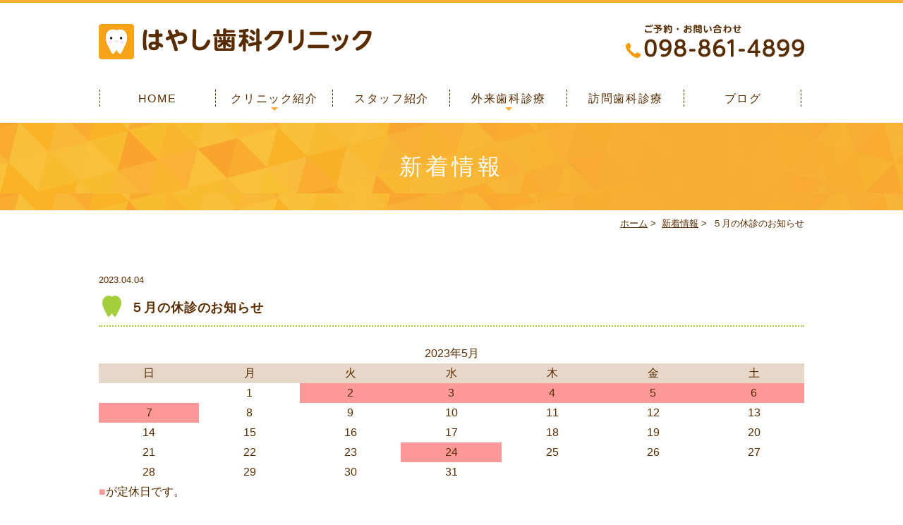

--- FILE ---
content_type: text/html; charset=UTF-8
request_url: https://hys-dc.com/news/1156/
body_size: 3856
content:
<!DOCTYPE html>
<html lang="ja">
<head>
<meta name="viewport" content="width=device-width,minimum-scale=1.0,maximum-scale=2.0,user-scalable=yes,initial-scale=1.0" />
<meta http-equiv="Content-Type" content="text/html; charset=UTF-8" />


<!--[if lt IE 9]>
<script src="http://denno-sekai.com/wp-content/themes/twentyfourteen/js/html5.js"></script>
<![endif]-->

		<!-- All in One SEO 4.1.5.3 -->
		<title>５月の休診のお知らせ | はやし歯科クリニック@那覇市</title>
		<meta name="robots" content="max-image-preview:large" />
		<link rel="canonical" href="https://hys-dc.com/news/1156/" />
		<script type="application/ld+json" class="aioseo-schema">
			{"@context":"https:\/\/schema.org","@graph":[{"@type":"WebSite","@id":"https:\/\/hys-dc.com\/#website","url":"https:\/\/hys-dc.com\/","name":"\u306f\u3084\u3057\u6b6f\u79d1\u30af\u30ea\u30cb\u30c3\u30af@\u90a3\u8987\u5e02","inLanguage":"ja","publisher":{"@id":"https:\/\/hys-dc.com\/#organization"}},{"@type":"Organization","@id":"https:\/\/hys-dc.com\/#organization","name":"\u306f\u3084\u3057\u6b6f\u79d1\u30af\u30ea\u30cb\u30c3\u30af@\u90a3\u8987\u5e02","url":"https:\/\/hys-dc.com\/"},{"@type":"BreadcrumbList","@id":"https:\/\/hys-dc.com\/news\/1156\/#breadcrumblist","itemListElement":[{"@type":"ListItem","@id":"https:\/\/hys-dc.com\/#listItem","position":1,"item":{"@type":"WebPage","@id":"https:\/\/hys-dc.com\/","name":"\u30db\u30fc\u30e0","description":"\u90a3\u8987\u5e02\u306e\u306f\u3084\u3057\u6b6f\u79d1\u30af\u30ea\u30cb\u30c3\u30af\u306f\u82e5\u72ed\u5c0f\u5b66\u6821\u8fd1\u304f\u306b\u3042\u308b\u6b6f\u533b\u8005\u3067\u3059\u3002\u90a3\u8987\u5e02\u677e\u5c71\u3084\u4e45\u7c73\u3001\u524d\u5cf6\u304b\u3089\u3082\u304a\u8d8a\u3057\u3044\u305f\u3060\u3051\u307e\u3059\u3002\u307e\u305f\u6765\u9662\u304c\u56f0\u96e3\u306a\u60a3\u8005\u3055\u3093\u5411\u3051\u306b\u8a2a\u554f\u6b6f\u79d1\u8a3a\u7642\u3082\u884c\u3063\u3066\u304a\u308a\u307e\u3059\u3002","url":"https:\/\/hys-dc.com\/"},"nextItem":"https:\/\/hys-dc.com\/news\/#listItem"},{"@type":"ListItem","@id":"https:\/\/hys-dc.com\/news\/#listItem","position":2,"item":{"@type":"WebPage","@id":"https:\/\/hys-dc.com\/news\/","name":"\u65b0\u7740\u60c5\u5831","url":"https:\/\/hys-dc.com\/news\/"},"previousItem":"https:\/\/hys-dc.com\/#listItem"}]},{"@type":"Person","@id":"https:\/\/hys-dc.com\/author\/hys\/#author","url":"https:\/\/hys-dc.com\/author\/hys\/","name":"hys","image":{"@type":"ImageObject","@id":"https:\/\/hys-dc.com\/news\/1156\/#authorImage","url":"https:\/\/secure.gravatar.com\/avatar\/3a99cda894dbaab7306a071755d33f25?s=96&d=mm&r=g","width":96,"height":96,"caption":"hys"}},{"@type":"WebPage","@id":"https:\/\/hys-dc.com\/news\/1156\/#webpage","url":"https:\/\/hys-dc.com\/news\/1156\/","name":"\uff15\u6708\u306e\u4f11\u8a3a\u306e\u304a\u77e5\u3089\u305b | \u306f\u3084\u3057\u6b6f\u79d1\u30af\u30ea\u30cb\u30c3\u30af@\u90a3\u8987\u5e02","inLanguage":"ja","isPartOf":{"@id":"https:\/\/hys-dc.com\/#website"},"breadcrumb":{"@id":"https:\/\/hys-dc.com\/news\/1156\/#breadcrumblist"},"author":"https:\/\/hys-dc.com\/author\/hys\/#author","creator":"https:\/\/hys-dc.com\/author\/hys\/#author","datePublished":"2023-04-04T06:01:46+00:00","dateModified":"2023-04-04T06:01:46+00:00"},{"@type":"Article","@id":"https:\/\/hys-dc.com\/news\/1156\/#article","name":"\uff15\u6708\u306e\u4f11\u8a3a\u306e\u304a\u77e5\u3089\u305b | \u306f\u3084\u3057\u6b6f\u79d1\u30af\u30ea\u30cb\u30c3\u30af@\u90a3\u8987\u5e02","inLanguage":"ja","headline":"\uff15\u6708\u306e\u4f11\u8a3a\u306e\u304a\u77e5\u3089\u305b","author":{"@id":"https:\/\/hys-dc.com\/author\/hys\/#author"},"publisher":{"@id":"https:\/\/hys-dc.com\/#organization"},"datePublished":"2023-04-04T06:01:46+00:00","dateModified":"2023-04-04T06:01:46+00:00","articleSection":"\u65b0\u7740\u60c5\u5831","mainEntityOfPage":{"@id":"https:\/\/hys-dc.com\/news\/1156\/#webpage"},"isPartOf":{"@id":"https:\/\/hys-dc.com\/news\/1156\/#webpage"}}]}
		</script>
		<script type="text/javascript" >
			window.ga=window.ga||function(){(ga.q=ga.q||[]).push(arguments)};ga.l=+new Date;
			ga('create', "UA-111575329-1", 'auto');
			ga('send', 'pageview');
		</script>
		<script async src="https://www.google-analytics.com/analytics.js"></script>
		<!-- All in One SEO -->

<link rel='dns-prefetch' href='//ajax.googleapis.com' />
<link rel='dns-prefetch' href='//s.w.org' />
<link rel="alternate" type="application/rss+xml" title="はやし歯科クリニック@那覇市 &raquo; フィード" href="https://hys-dc.com/feed/" />
<link rel="alternate" type="application/rss+xml" title="はやし歯科クリニック@那覇市 &raquo; コメントフィード" href="https://hys-dc.com/comments/feed/" />
<link rel="alternate" type="application/rss+xml" title="はやし歯科クリニック@那覇市 &raquo; ５月の休診のお知らせ のコメントのフィード" href="https://hys-dc.com/news/1156/feed/" />
<link rel='stylesheet' id='wp-block-library-css'  href='https://hys-dc.com/wp-includes/css/dist/block-library/style.min.css?ver=5.2.21' type='text/css' media='all' />
<link rel='stylesheet' id='slick-style-css'  href='https://hys-dc.com/wp-content/themes/originalstyle-1column/css/slick.css?ver=5.2.21' type='text/css' media='all' />
<link rel='stylesheet' id='simplelightbox-style-css'  href='https://hys-dc.com/wp-content/themes/originalstyle-1column/css/simplelightbox.min.css?ver=5.2.21' type='text/css' media='all' />
<link rel='stylesheet' id='originalstylecommon-style-css'  href='https://hys-dc.com/wp-content/themes/originalstyle-1column/common.css?ver=5.2.21' type='text/css' media='all' />
<link rel='stylesheet' id='originalstyle-style-css'  href='https://hys-dc.com/wp-content/themes/originalstyle-1column/style.css?ver=5.2.21' type='text/css' media='all' />
<link rel='stylesheet' id='originalstyleindex-style-css'  href='https://hys-dc.com/wp-content/themes/originalstyle-1column/index.css?ver=5.2.21' type='text/css' media='all' />
<link rel='https://api.w.org/' href='https://hys-dc.com/wp-json/' />
<link rel="alternate" type="application/json+oembed" href="https://hys-dc.com/wp-json/oembed/1.0/embed?url=https%3A%2F%2Fhys-dc.com%2Fnews%2F1156%2F" />
<link rel="alternate" type="text/xml+oembed" href="https://hys-dc.com/wp-json/oembed/1.0/embed?url=https%3A%2F%2Fhys-dc.com%2Fnews%2F1156%2F&#038;format=xml" />

</head>

<body  class=" blog single single-in-news caegory-in-news ">
<div id="header">
<div class="inner clearfix">
<div id="custom_html-2" class="widget_text headerinner"><div class="textwidget custom-html-widget"><h1><a href="https://hys-dc.com"><img src="https://hys-dc.com/wp-content/themes/originalstyle-1column/img/logo.png" alt="はやし歯科クリニック"></a></h1>
<ul class="pc">
<li class="txt"><img class="" alt="ご予約・お問い合わせ TEL:098-861-4899" src="https://hys-dc.com/wp-content/themes/originalstyle-1column/img/header_tel.png"></li>
</ul>
<ul class="sp">
<li class="tel"><a href="tel:0988614899"><img alt="Tel.098-861-4899" src="https://hys-dc.com/wp-content/themes/originalstyle-1column/img/tel_sp.png"></a></li>
<li class="sp" id="toggle"><a href=""><img alt="MENU" src="https://hys-dc.com/wp-content/themes/originalstyle-1column/img/menu_sp.png"></a></li>
</ul></div></div></div>
</div>

<div id="nav">
<div class="inner">
			<div class="textwidget"><div class="menu-header-nav-container">
<ul id="menu-header-nav" class="menu">
<li class="nav01"><a href="https://hys-dc.com/">HOME</a></li>
<li class="has_children nav02"><a>クリニック紹介</a>
<ul class="sub-menu submenu-sp">
<li><a href="https://hys-dc.com/clinic/#a01">当院の概要</a></li>
<li><a href="https://hys-dc.com/clinic/#a02">アクセス</a></li>
<li><a href="https://hys-dc.com/clinic/#a06">院内写真</a></li>
<li><a href="https://hys-dc.com/clinic/#a08">求人情報</a></li>
<li><a href="https://hys-dc.com/standards/">施設基準</a></li>
</ul>
</li>
<li class="nav03"><a href="https://hys-dc.com/staff/">スタッフ紹介</a></li>
<li class="has_children nav04"><a>外来歯科診療</a>
<ul class="sub-menu submenu-sp">
<li><a href="https://hys-dc.com/general/">虫歯・歯周病・入れ歯</a></li>
<li><a href="https://hys-dc.com/prevention/">虫歯・歯周病予防</a></li>
<li><a href="https://hys-dc.com/child/">子供の歯科</a></li>
<li><a href="https://hys-dc.com/esthetic/">審美歯科</a></li>
</ul>
</li>
<li class="nav05"><a href="https://hys-dc.com/visit/">訪問歯科診療</a></li>
<li class="nav06"><a href="https://hys-dc.com/blog/">ブログ</a></li>
</ul>
</div>
</div>
		</div>
</div>
<div id="contents">
        <div class="page-title"><h2>新着情報</h2></div>
      <div class="bread_wrap">  				<ul class="bread">
		<li><a href="https://hys-dc.com">ホーム</a>&nbsp;&gt;&nbsp;</li>
		<li><a href="https://hys-dc.com/news/">新着情報</a>&nbsp;&gt;&nbsp;</li><li></li>
		<li>５月の休診のお知らせ</li>
		</ul>
  </div>
<div class="inner clearfix">
<div id="main" class="mainblock ">
            
<div class="entry-block clearfix block">
    <div class="dateBlock">2023.04.04</div>
	<h3>５月の休診のお知らせ</h3>
	<div class="entry">
	<table border="0" cellpadding="2" cellspacing="1" bgcolor="" width="100%">
<tbody>
<tr align="center" bgcolor="#FFFFFF">
<td colspan="7">2023年5月</td>
</tr>
<tr align="center" bgcolor="#E6D7C9">
<td>日</td>
<td>月</td>
<td>火</td>
<td>水</td>
<td>木</td>
<td>金</td>
<td>土</td>
</tr>
<tr align="center" bgcolor="#FFFFFF">
<td></td>
<td>1</td>
<td bgcolor="#FF9999">2</td>
<td bgcolor="#FF9999">3</td>
<td bgcolor="#FF9999">4</td>
<td bgcolor="#FF9999">5</td>
<td bgcolor="#FF9999">6</td>
</tr>
<tr align="center" bgcolor="#FFFFFF">
<td bgcolor="#FF9999">7</td>
<td>8</td>
<td>9</td>
<td>10</td>
<td>11</td>
<td>12</td>
<td>13</td>
</tr>
<tr align="center" bgcolor="#FFFFFF">
<td>14</td>
<td>15</td>
<td>16</td>
<td>17</td>
<td>18</td>
<td>19</td>
<td>20</td>
</tr>
<tr align="center" bgcolor="#FFFFFF">
<td>21</td>
<td>22</td>
<td>23</td>
<td bgcolor="#FF9999">24</td>
<td>25</td>
<td>26</td>
<td>27</td>
</tr>
<tr align="center" bgcolor="#FFFFFF">
<td>28</td>
<td>29</td>
<td>30</td>
<td>31</td>
<td></td>
<td></td>
<td></td>
</tr>
</tbody>
</table>
<p><span style="color: #ff9999;">■</span>が定休日です。</p>
<p>２日（火曜日）、６日（土曜日）、２４日（第四水曜日）、日曜・祝日は休診となります。<br />
※１０日（第二水曜日）は診療しております。</p>
<p><span>皆さまにはご迷惑をお掛けしますが、宜しくお願い致します！<br />
</span></p>
	</div>
 </div>

    </div>
<div id="aside">


</div></div>
<div id="custom_html-5" class="widget_text contentbottom"><div class="textwidget custom-html-widget"><div class="contact-bn clearfix">
<a href="https://hys-dc.com/clinic/"><img src="https://hys-dc.com/wp-content/themes/originalstyle-1column/img/bn01.png" alt="医院紹介"></a><a href="https://hys-dc.com/blog/"><img src="https://hys-dc.com/wp-content/themes/originalstyle-1column/img/bn02.png" alt="ブログ"></a>
</div></div></div></div>

<div class="" id="footer">
<div class="inner clearfix ">
<div id="custom_html-4" class="widget_text footerinner"><div class="textwidget custom-html-widget"><div class="menu-footer-nav-container clearfix">
<ul id="menu-footer-nav" class="menu">
<li class="menu-item-has-children">
<ul class="sub-menu">
<li><a href="https://hys-dc.com/">HOME</a>|</li><li><a href="https://hys-dc.com/clinic/">はやし歯科クリニックの紹介</a>|</li><li><a href="https://hys-dc.com/staff/">スタッフ紹介</a>|</li><li><a href="https://hys-dc.com/general/">一般歯科(虫歯・歯周病・入れ歯)</a>|</li><li><a href="https://hys-dc.com/prevention/">予防歯科</a>|</li><li><a href="https://hys-dc.com/child/">小児歯科</a>|</li><li><a href="https://hys-dc.com/esthetic/">審美歯科</a>|</li><li><a href="https://hys-dc.com/visit/">訪問歯科</a></li></ul>
</li>
</ul>
</div>
<div class="p_01">&copy;はやし歯科クリニック</div>
<div class="btm_inq sp">
<div class="clearfix">
<a href="tel:0988614899"><img src="https://hys-dc.com/wp-content/themes/originalstyle-1column/img/sp_bottom01.png" alt="Tel.098-861-4899"></a>
</div>
</div></div></div></div>
</div>
<script type='text/javascript' src='https://ajax.googleapis.com/ajax/libs/jquery/1.10.1/jquery.min.js?ver=1.10.1'></script>
<script type='text/javascript' src='https://hys-dc.com/wp-content/themes/originalstyle-1column/js/script.js?ver=5.2.21'></script>
<script type='text/javascript' src='https://hys-dc.com/wp-content/themes/originalstyle-1column/js/slick.js?ver=5.2.21'></script>
<script type='text/javascript' src='https://hys-dc.com/wp-content/themes/originalstyle-1column/js/simple-lightbox.min.js?ver=5.2.21'></script>
<script type='text/javascript' src='https://hys-dc.com/wp-content/themes/originalstyle-1column/js/loop.js?ver=5.2.21'></script>
<script type='text/javascript' src='https://hys-dc.com/wp-includes/js/wp-embed.min.js?ver=5.2.21'></script>

</body>
</html>

--- FILE ---
content_type: text/css
request_url: https://hys-dc.com/wp-content/themes/originalstyle-1column/common.css?ver=5.2.21
body_size: 5115
content:
@charset "UTF-8";
/*  
Theme Name:Original Style - 1column
Version:1.1
2016.11.05
header,nav,footerなどの構成の指定
*/

/*===================
 Reset  
===================*/

html, body, div, span, applet, object, iframe,
h1, h2, h3, h4, h5, h6, p, blockquote, pre,
a, abbr, acronym, address, big, cite, code,
del, dfn, em, img, ins, kbd, q, s, samp,
small, strike, strong, sub, sup, tt, var,
b, u, i, center,
dl, dt, dd, ol, ul, li,
fieldset, form, label, legend,
table, caption, tbody, tfoot, thead, tr, th, td,
article, aside, canvas, details, embed,
figure, figcaption, footer, header, hgroup,
menu, nav, output, ruby, section, summary,
time, mark, audio, video {
margin: 0;
padding: 0;
border: 0;
font-size: 100%;
font: inherit;
vertical-align: baseline;
}
body {
line-height: 1;
}
ol, ul {
list-style: none;
}
blockquote, q {
quotes: none;
}
blockquote:before, blockquote:after,
q:before, q:after {
content: '';
content: none;
}
table {
border-collapse: collapse;
border-spacing: 0;
}

/*===================
 Native  
===================*/

/* editor */
 
.mainblock p,
.mce-content-body p {
    display: block;
    margin:0 0 1.4em;
}
strong { font-weight: bold; }
em { font-style: italic; }
blockquote {
    display: block;
    -webkit-margin-before: 1em;
    -webkit-margin-after: 1em;
    -webkit-margin-start: 40px;
    -webkit-margin-end: 40px;
}
 
/**/img[class*="wp-image-"],
img[class*="attachment-"] {
    height: auto;
    max-width: 100%;
}
 
/* clearfix */
 
.clearfix {
    overflow: hidden;
    zoom: 1;
}
.clearfix:after {
    content: "";
    display: block;
    clear: both;
}

body {
	font-family:"メイリオ", Meiryo,"ヒラギノ角ゴ Pro W3", "Hiragino Kaku Gothic Pro",  "ＭＳ Ｐゴシック", "MS PGothic", sans-serif;
	color:#582c00;
	line-height:1.8em;
	letter-spacing:0;
	font-size:16px;
}
a:focus, *:focus { outline:none; }

a,
a img {
	-webkit-transition: none;
	transition: none;
}
a , 
a:visited {
	color:#582c00;
}
a:hover {
	text-decoration:none;
}
a:hover img {
	opacity: 0.7;
	-moz-opacity: 0.7;
	filter: alpha(opacity=70);
 	cursor:pointer;
}

img {
	max-width:100%;
	max-height:100%;
}

/*==========================
	base
==========================*/

#header > .inner, #nav > .inner, 
#contents > .inner, 
#footer .inner {/* コンテンツ幅 */
	width:1000px;
	margin:0 auto;
	max-width:96%;
}

/*==========================
	#header
==========================*/

#header {
	box-sizing:border-box;
}
#header h1 {
    display: block;
    float: left;
    max-width: 38.7%;
    width: 387px;
    padding-top: 0;
}
#header h1 img { width:100%;}
#header h1 a:hover img {
	opacity: 1;
	-moz-opacity: 1;
	filter: alpha(opacity=100);
}

.headerinner ul.pc {
    float: right;
    overflow: hidden;
    width: 253px;
    max-width: 25.3%;
    box-sizing: border-box;
    text-align: right;
}
.headerinner ul img { display:block;}
.headerinner .txt {
    float: none;
    width: 100%;
}
.headerinner .txt img { width:253px;}
.headerinner .tel {
	float:right;
	width:46.7%;
	padding-top:0;
}
.headerinner .tel img.telimg {
	width:280px;
}
.headerinner .inq {
	padding-top:14px;
}
.headerinner .inq .access {
	width:90px;
	max-width:32.15%;
	float:left;
}
.headerinner .inq .btn {
	width:183px;
	max-width:65.4%;
	float:right;
}

/*==========================
	#nav
==========================*/

.menu-sp-nav-container {/* スマホ用メニューを隠す */
	display:none;
}
.fixed {/* javascript用 
	position: fixed;
	top: 0;*/
}
#nav {
	background:#fff;
	box-sizing:border-box;
}

/*==========================
	#contents
==========================*/

/* H2タイトル -------------*/
.page-title {
	overflow:hidden;
	position:relative;
	background:url(img/h2_bg.png) ;
	text-align:center;
	padding:40px 0;
}
.page-title h2 {
	color:#fff;
	font-size:32px;
	letter-spacing:0.15em;
	font-weight:normal;
	position:relative;
	line-height:1.4em;
}
/* パンくず -------------*/
.bread_wrap {
	margin-bottom:2.5em;
}
.home .bread_wrap { margin-bottom:0;}
.bread_wrap .bread {
	box-sizing:border-box;
	margin-left:auto;
	margin-right:auto;
	width:1000px;
	max-width:96%;
}
.bread {
	padding:0.4em 0 0.4em;
	font-size:82%;/*13px*/
	color:#;
	margin-bottom:0.5em;
	text-align:right;
}
.bread li {
	display:inline-block;
	line-height:1.3em;
}
.bread li a {
	color:#582c00;
}
.bread li a:hover {
	text-decoration:none;
}

/* コンテンツの下部余白 -------------*/

.mainblock.under {
	padding-bottom:3em;
}

/*==========================
	#aside
==========================*/

/*==========================
	.contentbottom
==========================*/

.contentbottom {
	text-align:center;
	margin:50px 0;
}
.contentbottom .contact-bn {
	text-align:center;
}
.contentbottom .contact-bn a {
	display:inline-block;
	margin:0 0.5% ;
	width:320px;
	max-width:96%;
}

/*==========================
	#footer
==========================*/

.bnr {
	padding:40px 0 0;
}
.bnr a {
	display:inline-block;
	margin:0 0.5% 0;
	width:360px;
	max-width:46%;
}

#footer {
    padding: 1em 0 0.5em;
    text-align: center;
    background: #f7ad32;
    color: #fff;
    font-size: 18px;
}
#footer li.menu-item-has-children {
	margin-bottom:0.5em;
}
#menu-footer-nav li.menu-item-has-children > .nav_title {
	font-size:22px;
	pointer-events: none;
	color:#ff0000;
}

#footer .sub-menu {
	font-size:18px;
	margin-bottom:1.2em;
	margin-top:1em;
	display: block !important;
}
#footer .sub-menu li {
    line-height: 1.4;
    font-size: 18px;
    position: relative;
    margin-bottom: 0.2em;
    padding-left: 0;
    display: inline-block;
}
#footer li a {
    text-decoration: none;
    color: #fff;
    padding: 0 8px;
}
#footer li a:hover {
	color:#fff;
	text-decoration:underline;
}
.footer_access p {
	margin-bottom:1em;
	line-height:1.6;
	font-size:15px;
}
.footer_access a{
	color:#fff;
	text-decoration:none;
}
.footer_access a:hover{
	color:#fff;
	text-decoration:underline;
}
.footer_access p.logo {
	margin-bottom:1em;
}

#footer .googlemap iframe {
	border:1px solid #ccc;
	box-sizing:border-box;
}
#footer p.map_p{
	text-align:right;
}
#footer p.map_p a{
	text-decoration:underline;
}
#footer p.map_p a:hover{
	text-decoration:none;
}
#footer table.f_table{
	margin:0 0 20px;
}
#footer table.f_table th{
	width:30%;
}
.copyright {/**/
	text-align:center;
	padding: 0em 0 1.2em;
	font-size:14px;
	color:#555;
	background:#f1f1f1;
}

/********************************
	Responsive
*********************************/

@media screen and (min-width: 768px) {/* タブレットまで */

.sp { display:none !important;}
.telbtn { display:none;}

/*==========================
	base
==========================*/

/*-- 2カラム時の設定 ------------
#main {
	width:720px;
	float:right;
}
#aside {
	width:240px;
	float:left;
	margin-bottom:20px;
}
--------------*/

/*==========================
	#header
==========================*/
#header {
	padding:30px 0 30px;
	top:0;
	left:0;
	width:100%;
	z-index:100;
	border-top:4px solid #f7ad34;
}
/*==========================
	#nav
==========================*/
#nav {
	left:0;
	width:100%;
	z-index:100;
	box-sizing:content-box;
	background:#fff;
	padding:0 0 10px;
}
#nav .inner {
	height:50px;
}

/* PC用グローバルナビゲーション */
#nav li {
	box-sizing:border-box;
}
#nav a ,
#menu-header-nav > li > span {
	text-decoration:none;
	display:block;
	text-align:center;
	background-repeat:no-repeat;
	line-height:1.35em;
	box-sizing:border-box;
	-webkit-transition: 200ms;
	transition: 200ms;
}
#menu-header-nav > li {
	width:16.6%;
	position:relative;
	float:left;
}
#menu-header-nav > li > a,
#menu-header-nav > li > span {/**/
	font-size:16px;
	height: 50px;
	box-sizing:border-box;
	padding:15px 4px 0;
	color:#582c00;
	letter-spacing:0.1em;
	position: relative;
	z-index: 20000;
	background-color:#fff;
	line-height:1.4em;
}
/*#menu-header-nav > li.nav01 > a {
	background-image:url(img/nav_home.png) ;
	background-position:center;
	background-repeat:no-repeat;
	text-indent:-9px;
}*/

#menu-header-nav > li > a::before,
#menu-header-nav > li > a::after {
    position: absolute;
    content: "";
    right: 0;
    top: 13px;
    height: 24px;
    width: 1px;
    border-right:1px dashed #582c00;
}
#menu-header-nav > li.nav01 > a::before {
	left:0;
}

#menu-header-nav > li > a:hover, #menu-header-nav > li:hover > a > span {
    color: #582c00;
    cursor: pointer;
    background-color: #fff9ef;
}
#menu-header-nav li {
	-moz-transition: .2s;
	-webkit-transition: .2s;
	-o-transition: .2s;
	-ms-transition: .2s;
	transition: .2s;
}
#menu-header-nav ul.sub-menu {
	position: absolute;
	padding: 0;
	background:none;
	z-index:9;
	top:0;
	left:-10%;
	width:120%;
	box-sizing:border-box;
	text-align:center;
	-moz-transition: .2s;
	-webkit-transition: .2s;
	-o-transition: .2s;
	-ms-transition: .2s;
	transition: .2s;
}
#menu-header-nav > li > ul.sub-menu {
	height:auto;
	overflow:hidden;
}
#menu-header-nav > li:hover > ul.sub-menu {
    height: auto;
    top: 50px;
    padding-top: 0;
    padding-bottom: 0;
    background: #f9f1eb;
}
#menu-header-nav > li > ul.sub-menu > li{
  width: 100%;
  height: 0;
}
#menu-header-nav > li:hover > ul.sub-menu > li {
	float:none;
	height:auto;
	border-top: 1px solid #ffffff;
}

#menu-header-nav > li > ul.sub-menu > li a {
    font-size: 14px;
    text-align: center;
    text-indent: inherit;
    color: #582c00;
    padding: 12px 5px 11px;
    display: block;
}
#menu-header-nav ul.sub-menu li a:hover {
    color: #582c00;
    background-color: #fbe7ca;
}
#nav li > a,
#nav li > span {position:relative;}

#nav li.has_children > a::after {
    position: absolute;
    top: 38px;
    left: 50%;
    margin: 0 0 0 -5px;
    width: 0px;
    height: 0px;
    content: "";
    border: 5px solid transparent;
    border-top: 5px solid #f7ad34;
    background: none;
}

/*==========================
	#contents
==========================*/

/* コンテンツのmin-height -------------*/

#contents #main {
	min-height:600px;
}

/*==========================
	#aside
==========================*/

#aside .inq { /* サイド固定バナー */
	position:fixed;
	top:200px;
	right:0;
	width:70px;
	z-index:5;
}
#aside .inq a {
	display:block;
}

#aside .inq a:hover img {
	opacity: 0.8;
	-moz-opacity: 0.8;
	filter: alpha(opacity=80);
}

/*-- ブログページ ------------*/

.caegory-in-blog #main,
.single-in-blog #main {
	float:right;
	width:72%;
}
.caegory-in-blog #aside,
.single-in-blog #aside {
	float:left;
	width:24%;
}

/*==========================
	.contentbottom
==========================*/

.contentbottom .contact-bn a {
	max-width:32%;
}

/*==========================
	#footer
==========================*/

#footer #menu-footer-nav {
    float: none;
    width: 100%;
    box-sizing: border-box;
    padding-right: 0;
}
#footer li.menu-item-has-children:first-child {
    width: 100%;
    float: none;
}
#footer .footer_access {
	float:right;
	width:47%;
	box-sizing:border-box;
	padding-right:1.4%;
}

#footer .googlemap {
	padding-bottom:28%
}
}

@media screen and (max-width: 1042px) {/*コンテンツが横幅いっぱいになったら*/

/*==========================
	base
==========================*/
/*-- 2カラム時の設定 ------------
#main {
	width:720px;
	max-width:100%;
	float:none;
	margin:0 auto 2.5em;
}
.home #main {
	width:720px;
}

#aside {
	width:490px;
	max-width:100%;
	float:none;
	margin:0 auto 20px;
}
#aside .sideinner {
	overflow:hidden;
	margin-bottom:20px;
}
------------------*/

/*==========================
	#nav
==========================*/
#nav li {
    box-sizing: border-box;
}
#menu-header-nav > li a { font-size: 12px; padding-top:18px;}
#menu-header-nav ul.sub-menu li a { font-size:12px;}
#menu-header-nav > li > ul.sub-menu > li a {
    font-size: 12px;
}
/*==========================
	#footer
==========================*/

#footer #menu-footer-nav  {width:100%;}
#footer .footer_access {	width:100%; margin-bottom:1.5em;}
}
@media screen and (min-width: 768px)  and (max-width: 768px) {

#footer li,
#footer li a,
#menu-sitemap li,
#menu-sitemap li a { vertical-align:top;}
}
@media screen and (max-width: 767px) {/* スマホ */

.pc { display:none !important;}

/*==========================
	base
==========================*/
/*-- 2カラム時の設定 ------------
#main , #aside{
	width:480px;
	max-width:96%;
	float:none;
}*/
/*==========================
	#header
==========================*/
#header {
	padding:16px 0 15px;
}
#header h1 {
	padding:0;
	max-width:55%;
}
.headerinner ul {
    float: right;
    max-width: 40%;
    width: 129px;
    position: relative;
}
.headerinner ul img {
	width:100%;
}
.headerinner .tel {
    float: left;
    max-width:46.511627907%;
    width: 60px;
    padding-top: 0;
}

.headerinner #toggle {
    max-width: 44.186046511%;
    float:right;
	width:57px;
}

/*==========================
	#nav
==========================*/
#nav { 
	height:auto;
	padding:0;
}
#nav.fixed{/*.fixedの指定を初期化して無効に。スマホに影響させないため*/
		position:inherit!important;
		top:auto!important;
}

/* メニューボタン */
#toggle {
	display: block;
/*	position: absolute;
	top:0;
	right:0;
	width:auto;
	height:86px;*/
}
#toggle a {
	width:100%;
	margin:0;
	float:none;
	position: relative;
	padding:0;
	border:none;
}
#toggle img { max-height:100%;}
#toggle a:hover {
	background:none !important;
}

/* #menu-header-nav ------*/
#menu-header-nav ,
#menu-header-nav .sub-menu{/* スライドダウンさせるために隠す */
    display: none;
}

#nav ul.menu {
    background: #fff;
    left: 0;
    margin: 0;
    top: 86px;
    width: 100%;
	position:absolute;
	z-index:99;
	border-top:1px solid #ccc;
}
#nav ul li .subtxt {
	display:none;
}
#nav ul li > a br{
	display:none;
}
#nav ul li.nav03 ul.sub-menu > li:first-child {
	border-top:none;
}
#nav ul li {
	display:block;
	text-align:left;
	background:none;
	float:none;
	height:auto;
	width:100%;
	padding:0;
	box-sizing:border-box;
	border:none;
	border-bottom:1px solid #ccc;
	margin:0;
}
#nav ul li ul li {border-top:1px solid #ccc;border-bottom:none;}
#nav ul li a,
#nav ul li span {
	display:block;
	padding:18px 6px 18px 15px;
	background-position: 5px center;
	background-size:16px auto;
	width:100%;
	float:none;
	box-sizing:border-box;
	text-align:left;
	height:auto;
	line-height:1.5;
	font-size:88%; 
	text-decoration:none;
	position:relative;
	color:#1a1a1a;
}
#nav ul li span {
	background:#f1f1f1;
	color:#777;
	padding-left:28px;
	position:relative;
}
#nav ul li span:hover {
	cursor:pointer;
	color:#222;
}
#nav ul li.has-child > a::after {
	display: block;
	content: "";
	position: absolute;
	width: 10px;
	height: 10px;
	top: 50%;
	right: 20px;
	margin: -6px 0 0 0;
	border-bottom: solid 2px #ccc;
	border-right: solid 2px #ccc;
	-webkit-transform: rotate(45deg);
	-ms-transform: rotate(45deg);
	transform: rotate(45deg);
}
#nav ul li a:before {content:"- "}
#nav ul li a:hover { color:#;} 

#nav ul li .sub-menu {
	background:#f7f7f7;
}
#nav ul li .sub-menu li a {
	padding-left:35px;
}

#nav li:first-child a {
    border-left: none;
}
#nav ul li.has_children > a::after {
    display: block;
    content: "";
    position: absolute;
    width: 6px;
    height: 6px;
    top: 50%;
    right: 10px;
    margin: -5px 0 0 0;
    border-bottom: solid 2px #ccc;
    border-right: solid 2px #ccc;
    -webkit-transform: rotate(45deg);
    -ms-transform: rotate(45deg);
    transform: rotate(45deg);
}

/*==========================
	#contents
==========================*/
.bread_wrap {
	margin-bottom:1em;
}
#contents {
	margin-bottom:1.5em;
}

/*==========================
	#aside
==========================*/
#aside .inq {	display:none;}/* サイド固定バナーを隠す */
#aside { margin-bottom:0.5em;}

/*==========================
	.contentbottom
==========================*/

/* 最下部固定お問い合わせバナー */
.contact {
	position:fixed;
	bottom:0;
	width:100%;
	background:rgba(207,207,207,0.6);
	padding:10px 0;
	left:0;
	text-align:center;
	z-index:5;
}
.contact a {
	display:inline-block;
	width:200px;
	max-width:48%;
	margin:0 0.5%;
}

/*==========================
	#footer
==========================*/
.contentbottom {
    margin: 40px 0;
}
.contentbottom .contact-bn a {
    display: block;
    margin: 0 auto 10px;
}

.bnr a {
	margin:0 auto 10px;
	max-width:70%;
	display:block;
}
#footer .footer_access { margin-bottom:1.5em;}
#footer li.parent,#footer li.parent2,#footer li.parent3 {
	float:none;
	width:auto;
	display:block;
}

#footer li.menu-item-has-children,
#footer li.menu-item-has-children:last-child {
	float:none;
	height:auto;
	width:100%;
	border-left:none;
	padding-left:1%;
}
#footer .sub-menu li {
	vertical-align:top;
}
#footer{
	padding-bottom:14%;
}
.btm_inq {
    position: fixed;
    bottom: 0;
    width: 100%;
    right: 0;
    text-align: right;
}
.btm_inq .clearfix > a {
	display: inline-block;
}
.btm_inq .clearfix > a img {
	width: 100%;
}

}

@media screen and (max-width: 480px) {/* スマホ480px */
/*==========================
	#header
==========================*/
#header {
	padding:15px 0;
}
#header h1 {
    padding: 10px 0 0;
    max-width: 60%;
}
#header h1 { margin-bottom:0;}

.headerinner ul {
    max-width: 30%;
}
/*==========================
	#nav
==========================*/
#toggle { }
#nav ul.menu { top: 78px;}

/*==========================
	#contents
==========================*/
.bread {
    margin-bottom: 0.5em;
    padding: 0.3em 0em 0.2em;
    text-align: right;
}
/*==========================
	#footer
==========================*/
#footer {	padding-bottom:22%;}
}

@media screen and (max-width: 320px) {/* スマホ320px */
/*==========================
	#header
==========================*/
#header {	}

/*==========================
	#nav
==========================*/
#toggle { }
#nav ul.menu { top: 60px;}

}

--- FILE ---
content_type: text/css
request_url: https://hys-dc.com/wp-content/themes/originalstyle-1column/index.css?ver=5.2.21
body_size: 3680
content:
@charset "UTF-8";
/*  
Theme Name:Original Style - 1column
Version:1.1
2016.11.05
*トップページの指定
*/


.home #contents > .inner {/* トップページ幅 100% */
	width:100%;
	max-width:100%;
}
.topinner {/* コンテンツは1000pxに */
	width:1000px;
	margin:0 auto;
	max-width:96%;
}

/* tinyMCE用に見出しをリセット */
.toppage h3,
.toppage h4,
.toppage h5 {
	background:none;
	border:none;
	color:inherit;
	font-size:inherit;
	line-height:inherit;
	margin:0;
	padding:0;
}
.toppage h3::before,
.toppage h3::after ,
.toppage h4::before,
.toppage h4::after,
.toppage h5::before,
.toppage h5::after {
	display:none;
}


/*==========================
	　mainimage
==========================*/

/*-- スライダーの時 ------------*/

.slider { }
.slick-slide img { margin:0 auto;}

button.slick-arrow {/* 矢印ボタン */
	background:none;
	border:none;
	position:absolute;
	top:50%;
	margin-top:-20px;
	height:40px;
	width:16px;
	text-indent:-9px;
	z-index:1;
}
button.slick-arrow:hover {
 	cursor:pointer;
	opacity:0.7;
}
button.slick-prev {/* 矢印（前へ）ボタン */
	background:url(img/btn_prev.png) no-repeat;
	left:18%;
	margin-left:-16px;
}
button.slick-next {/* 矢印（次へ）ボタン */
	background:url(img/btn_next.png) no-repeat;
	right:18%;
	margin-right:-16px;
}
@media screen and (max-width: 1650px) {
button.slick-prev {	left:13.7%;}
button.slick-next {	right:13.7%;}
}
@media screen and (max-width: 1400px) {
button.slick-prev {	left:8%;}
button.slick-next {	right:8%;}
}
@media screen and (min-width: 1200px) {
.slick-track {}
.slick-slide:not(.slick-center) {/* 前と次の画像を半透明に */
	opacity: 0.4;
	-moz-opacity: 0.4;
	filter: alpha(opacity=40);
}
}

/*==========================
	新着情報
==========================*/
.topnews .news {
	margin-bottom:0;
	position:relative;
}

/* 新着情報見出し */

.topnews h3 {
	font-size:28px;
	padding:0.4em 0 0.6em 2.6em;
	background:url(img/h3_icon.svg) no-repeat 0.6em top;
	position:relative;
	text-align:left;
	margin-bottom:1.2em;
}
.topnews h3::before ,
.topnews h3::after {
	position:absolute;
	content:"";
	display:block;
	bottom:0;
	left:0;
	height:2px;
}
.topnews h3::before {
	background:#ccc;
	width:100%;
}
.topnews h3::after {
	background:#1a1a1a;
	width:24%;
}

/* 一覧へボタン */

.topnews .btn {
	position:absolute;
	top:10px;
	right:20px;
}
.topnews .news .btn a {
	display:inline-block;
	line-height:1.2;
	padding:0.25em 0.5em 0.15em;
	text-decoration:none;
	color:#555;
	font-size:16px;
	letter-spacing:0.08em;
}
.topnews .news .btn a:hover {
	color:#ff0000;
}

/* 新着情報 */
.topnews .news dl {
	line-height:1.3;
	margin:1.2em 0;
}
.topnews .news dt {
	 font-weight:nomal;
	 color:#ff0000;
	padding:0 20px 7px;
}
.topnews .news dd {
	margin-bottom:18px;
	padding:0 20px 15px;
	border-bottom:1px dashed #e6e6e6;
}
.topnews .news dd a {
	 text-decoration:none;
	 color:#555;
}
.topnews .news dd a:hover {
	color:#ff0000;
}

/*==========================
	汎用に使えるボタン
==========================*/
.btn-style { text-align:center; }
.btn-style a {
	background: #f5b64f;
	width:280px;
	max-width:100%;
	padding:0.6em 1em;
	text-align:center;
	color:#fff;
	display:inline-block;
	text-decoration:none;
	line-height:1.2;
	box-sizing:border-box;
	font-size:18px;
	border-radius:6px;
	position:relative;
	border:1px solid #f89b02;
}
.btn-style a::before {
    border-top: 2px solid #fff;
    border-right: 2px solid #fff;
    content: "";
    display: block;
    height: 8px;
    margin-top: -4px;
    position: absolute;
    right: 10px;
    top: 50%;
    -webkit-transform: rotate(45deg);
    transform: rotate(45deg);
    -ms-transform: rotate(45deg);
    width: 8px;
}
.btn-style a:hover {
	opacity: 0.7;
	-moz-opacity: 0.7;
	filter: alpha(opacity=70);
 	cursor:pointer;
}
.under .btn-style a {
	width:auto;
	min-width:280px;
}
.under .btn-style{
	text-align:center;
}
.btn_box{
	text-align:center;
}
.btn_box .btn-style {
    display: inline-block;
	max-width: 48%;
}
/*==========================
	loopSlider　無限ループスライダー
==========================*/
.loopSliderWrap {
    top: 0;
    left: 0;
    height: 200px;
    overflow: hidden;
    position: absolute;
}
 
.loopSlider {
    margin: 0 auto;
    width: 100%;
    height: 200px;
    text-align: left;
    position: relative;
    overflow: hidden;
}
 
.loopSlider ul {
    height: 200px;
    float: left;
    overflow: hidden;
}
 
.loopSlider ul li {
    width: 300px;
    height: 200px;
    float: left;
    display: inline;
    overflow: hidden;
}

/*==========================
	　TOP コンテンツ
==========================*/

.top .mainblock a {
	text-decoration:none;
}
.top .mainblock a:hover {
}

/*-- 余白・背景 --------------*/


.topnews {
	padding:3em 0;
}

/*-- 見出し --------------*/

.h2_bg {
	background:url(img/h2_bg.png) no-repeat center;
	background-size:cover;
}
.h2_bg h2 {
	color:#fff;
	padding: 30px 0;
	text-align:center;
	letter-spacing:0.1em;
	font-size:34px;
	line-height: 1.2;
	font-weight:bold;
}

/*-- ボックスその他 --------------*/

#main .news .btn a {
    display: inline-block;
    background: #a3ce3d;
    line-height: 1.2;
    padding: 4px 22px 3px;
    text-decoration: none;
    color: #fff;
    font-size: 12px;
    letter-spacing: 0.05em;
    border-radius: 15px;
}
#main .news .btn a:before{
    border-top: 2px solid #fff;
    border-right: 2px solid #fff;
    content: "";
    display: block;
    height: 4px;
    margin-top: -2px;
    position: absolute;
    right: 8px;
    top: 50%;
    -webkit-transform: rotate(45deg);
    transform: rotate(45deg);
    -ms-transform: rotate(45deg);
    width: 4px;
}
#main .news .btn a:hover {
	opacity: 0.7;
	-moz-opacity: 0.7;
	filter: alpha(opacity=70);
}
#main .news h3 {
    font-size: 24px;
    color: #582c00;
    line-height: 1.2em;
    letter-spacing: 0.05em;
    padding: 5px 0 12px 40px;
    background: url(img/icon01.png) no-repeat 4px 4px;
    margin-bottom: 0.6em;
    border-bottom: 1px solid #ece8e6;
    text-align: left;
}
#main .news h3:before{
	display:none;
}
#main .news .btn {
    position: absolute;
    top: 5px;
    right: 10px;
}
#main .news dd {
    margin-bottom: 10px;
    padding: 0 0 10px;
    border-bottom: 1px solid #ece8e6;
}
#main .news ss a:hover{
	text-decoration:underline;
}
#main .news dd a:hover{
	text-decoration:underline;
}
.top h3{
	font-size:28px;
	margin:0 0 20px;
	line-height:1.3;
	letter-spacing:0.05em;
	font-weight:bold;
}
.top01{
	padding:50px 0;
}
.top01 .news{
	position:relative;
}
.top01 .news dt {
    float: left;
    width: 15%;
    overflow: hidden;
    color: #a3ce3d;
}
.top02 .columns .column{
	background: url(img/top02_bg01.png) no-repeat center top;
	background-size:cover;
	overflow:hidden;
}
.top02 .columns .column.column02{
	background: url(img/top02_bg02.png) no-repeat center top;
	background-size:cover;
}
.top02 .columns .column.column03{
	background: url(img/top02_bg03.png) no-repeat center top;
	background-size:cover;
}
.top02 .columns .column.column04{
	background: url(img/top02_bg04.png) no-repeat center top;
	background-size:cover;
}
.top02 .columns .column.column01 .u_box,.top02 .columns .column.column03 .u_box{
	width:50%;
	box-sizing:border-box;
	float:right;
	margin:50px 4% 50px 0;
	background:rgba(255,255,255,0.8);
	padding:30px;
	text-align:center;
	border-radius:10px;
}
.top02 .columns .column.column02 .u_box,.top02 .columns .column.column04 .u_box{
	width:50%;
	box-sizing:border-box;
	margin:50px 0 50px 4%;
	background:rgba(255,255,255,0.8);
	padding:30px;
	text-align:center;
	border-radius:10px;
}
.top02 h3 {
    font-size: 28px;
    font-weight: bold;
    background: url(img/icon02.png) no-repeat center top;
    padding: 55px 0 0;
    margin: 0 0 10px;
    letter-spacing: 0.05em;
	line-height:1.3
}
.top02 .ul01 {
    text-align: left;
    margin: 0 auto 20px;
    max-width: 170px;
    min-height: 160px;
}
.top02 .ul01 li{
	margin-bottom:0.2em;
}
.top03{
	margin:50px 0;
}
.top03 a,.top03 img{
	display:block;
}
.top04,.top05,.top06{
	font-size:18px;
}
.top04 .bg01{
	background: url(img/top04_bg01.png) no-repeat center top;
	background-size:cover;
	padding:50px 0;
}
.top04 .bg01 .con_l{
	width:65%;
}
.top04 .bg01 .con_r{
	width:32%;
	max-width:320px;
}
.top04 .bg02{
	background: url(img/top04_bg02.png) no-repeat center top;
	background-size:cover;
	padding:50px 0;
}
.top04 .bg02 .con_l{
	width:32%;
	max-width:320px;
}
.top04 .bg02 .con_r{
	width:65%;
}
.top05{
	padding:60px 0;
	background: url(img/top05_bg01.png) no-repeat center top;
	background-size:cover;
	background-position: 60% 0;
}
.top05 .u_box{
	width:70%;
}
.top05 .btn-style {
    text-align: left;
}
.top06{
	padding:60px 0;
	background: url(img/top06_bg01.png) no-repeat center top;
	background-size:cover;
}
.top06 .box_top{
	background:rgba(255,255,255,0.9);
	padding:20px;
	box-sizing:border-box;
}
.top06 .con_l,.top06 .con_r{
	width:49%;
}
.line01{
	text-decoration:underline;
}
.line02 {
   background: linear-gradient(transparent 50%, #ffe778 50%);
}
/********************************
	Responsive
*********************************/

@media screen and (min-width: 768px) {/* タブレットまで */

/*==========================
	mainimage
==========================*/

/*-- 一枚画像の時 ------------*/

/*.mainimage {
	background:url(img/main_image.jpg) no-repeat center;
	background-size:cover;
	height:560px;
} */

/*==========================
	　TOP コンテンツ
==========================*/

/*-- ボックスその他 --------------*/
.columns { 
	display:-webkit-box;
    display:-moz-box;
    display:-webkit-flexbox;
    display:-moz-flexbox;
    display:-ms-flexbox;
    display:-webkit-flex;
    display:-moz-flex;
    display: -ms-flex;
    display: -o-flex;
    display: flex;
}
.top02 .columns{
	-webkit-justify-content:space-between;
	-ms-flex-pack: space-between;
	-webkit-box-pack:space-between;
	justify-content: space-between;
}
.top02 .columns .column {
  -webkit-box-flex-basis: 50%;
  -webkit-flex-basis: 50%;
  flex-basis: 50%;
}


}

@media screen and (min-width: 768px)  and (max-width: 1280px) {/* 程よいブラウザサイズでメインイメージを縮小 */

.top02 .columns .column.column01 .u_box, .top02 .columns .column.column03 .u_box {
    width: 60%;
    padding: 20px;
}
.top02 .columns .column.column02 .u_box, .top02 .columns .column.column04 .u_box {
    width: 60%;
    padding: 20px;
}
.top h3 {
    font-size: 26px;
}
}
@media screen and (min-width: 768px)  and (max-width: 1041px) {

}

@media screen and (max-width: 1041px) {/*コンテンツが横幅いっぱいになったら*/

.h3_bg {
	background-image: url(img/top01_bg_tab.svg) ;
	background-size:100% auto;
}
.h3_bg h3 {
	font-size:28px;
	line-height:1.4em;
}

.top04,.top05,.top06{
	font-size:16px;
}
.table01 th, .table01 td {
    font-size: 14px;
}
}

@media screen and (max-width: 767px) {/* スマホ */

.topinner {
	width:420px;
	margin:0 auto;
	box-sizing:border-box;
}

/*==========================
	　mainimage
==========================*/
.mainimage,
.slider { margin-bottom: 1em;}
.mainimage img {
    height: auto;
    max-width: none;
    max-height: none;
    width: 100%;
}

/*==========================
	新着情報
==========================*/
#main .news {
    position: relative;
}
#main .news h3 { font-size:20px;}
#main .news h3 .subtitle { font-size:12px; margin-left:0;}
#main .news dt,#main .news dd { padding-left:10px; padding-right:10px;}
#main .news .btn {
    right: 5px;
    top: 0px;
}
#main .news .btn a {
	font-size:12px;
}

/*==========================
	電話ボタン
==========================*/

#main > .telbtn {
	margin-bottom:1.2em;
}
.telbtn {
	text-align:center; 
	margin-bottom:1em;
}
.telbtn a {
	background:#ff0000;
	text-align:center;
	width:280px;
	max-width:100%;
	color:#fff;
	display:inline-block;
	padding:10px 5px 10px;
	text-decoration:none;
	font-size:24px;
	box-sizing:border-box;
	letter-spacing:0.08em;
	border-radius:4px;
	line-height:1.2em;
}
.telbtn a .subtxt {
	font-size:14px;
	display:block;
	margin-bottom:1px;
}
.telbtn a:hover {
	opacity: 0.7;
	-moz-opacity: 0.7;
	filter: alpha(opacity=70);
}

/*==========================
	loop
==========================*/

.loopSlider {    height: 100px;}
.loopSlider ul {    height: 100px;}
.loopSlider ul li {
    width: 150px;
    height: 100px;
}

/*==========================
	　TOP コンテンツ
==========================*/
.top h3 {
    font-size: 24px;
}
.h2_bg h2 {
    font-size: 28px;
}
.top01 {
    padding: 40px 0;
}
.top01 .news dt {
    float: none;
    width: 100%;
}
.top02 {
    padding: 40px 0;
    background: #fff8ec;
}
.top02 .columns .column {
    background: none !important;
}
.top02 .columns .column.column01 .u_box, .top02 .columns .column.column03 .u_box,.top02 .columns .column.column02 .u_box, .top02 .columns .column.column04 .u_box{
    max-width: 420px;
    float: none;
    margin: 0 auto 30px;
    background: #fff;
    padding: 25px;
    width:96%;
	box-shadow: 3px 2px 5px 0px #b8b8b8;
}
.top02 .columns .column.column04 .u_box{
	margin:2px auto 10px;
}
.top02 .ul01 {
    min-height: 0;
}
.top03 {
    margin: 40px 0 40px;
}

.top04 .bg01{
    background: none;
    padding: 40px 0 0;
}
.top04 .bg02{
	background:none;
	padding:0 0 40px;
}
.top04 .bg01 .con_r ,.top04 .bg02 .con_l{
    width: 100%;
    max-width: 320px;
    margin: 0 auto 20px;
}
.top04 .bg01 .con_l,.top04 .bg02 .con_r {
    width: 100%;
}
.top05 {
    padding: 40px 0;
    background: none;
}
.top05 .u_box {
    width: 100%;
}
.top05 .btn-style {
    text-align: center;
}
.top06 .con_l, .top06 .con_r {
    width: 100%;
}
.top06 .table01 th,.top06 .table01 td{
	font-size:14px;
}
.top06 .table01 th {
    width: 35%;
	padding-right: 5px;
}
.btn_box .btn-style {
    display: block;
    max-width: 100%;
    margin: 0 auto 10px;
}
}

@media screen and (max-width: 480px) {/* スマホ480px */
#main .news h3 {
    font-size: 18px;
}
.h2_bg h2 {
    font-size: 26px;
}
}

@media screen and (max-width: 360px) {
.top02 .columns .column.column01 .u_box, .top02 .columns .column.column03 .u_box, .top02 .columns .column.column02 .u_box, .top02 .columns .column.column04 .u_box {
    width: 90%;
}
}
@media screen and (max-width: 320px) {

}

--- FILE ---
content_type: text/plain
request_url: https://www.google-analytics.com/j/collect?v=1&_v=j102&a=1148827778&t=pageview&_s=1&dl=https%3A%2F%2Fhys-dc.com%2Fnews%2F1156%2F&ul=en-us%40posix&dt=%EF%BC%95%E6%9C%88%E3%81%AE%E4%BC%91%E8%A8%BA%E3%81%AE%E3%81%8A%E7%9F%A5%E3%82%89%E3%81%9B%20%7C%20%E3%81%AF%E3%82%84%E3%81%97%E6%AD%AF%E7%A7%91%E3%82%AF%E3%83%AA%E3%83%8B%E3%83%83%E3%82%AF%40%E9%82%A3%E8%A6%87%E5%B8%82&sr=1280x720&vp=1280x720&_u=IEBAAEABAAAAACAAI~&jid=1610448370&gjid=1364990101&cid=1862420508.1769936174&tid=UA-111575329-1&_gid=1779841372.1769936174&_r=1&_slc=1&z=878627871
body_size: -449
content:
2,cG-KP35MTCS0J